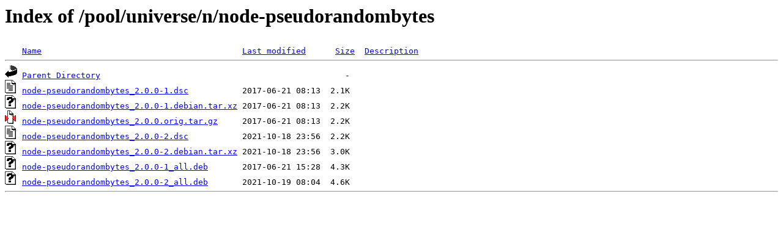

--- FILE ---
content_type: text/html;charset=ISO-8859-1
request_url: http://ubuntu.otenet.gr/pool/universe/n/node-pseudorandombytes/?C=S;O=A
body_size: 1775
content:
<!DOCTYPE HTML PUBLIC "-//W3C//DTD HTML 3.2 Final//EN">
<html>
 <head>
  <title>Index of /pool/universe/n/node-pseudorandombytes</title>
 </head>
 <body>
<h1>Index of /pool/universe/n/node-pseudorandombytes</h1>
<pre><img src="/icons/blank.gif" alt="Icon "> <a href="?C=N;O=A">Name</a>                                         <a href="?C=M;O=A">Last modified</a>      <a href="?C=S;O=D">Size</a>  <a href="?C=D;O=A">Description</a><hr><img src="/icons/back.gif" alt="[PARENTDIR]"> <a href="/pool/universe/n/">Parent Directory</a>                                                  -   
<img src="/icons/text.gif" alt="[TXT]"> <a href="node-pseudorandombytes_2.0.0-1.dsc">node-pseudorandombytes_2.0.0-1.dsc</a>           2017-06-21 08:13  2.1K  
<img src="/icons/unknown.gif" alt="[   ]"> <a href="node-pseudorandombytes_2.0.0-1.debian.tar.xz">node-pseudorandombytes_2.0.0-1.debian.tar.xz</a> 2017-06-21 08:13  2.2K  
<img src="/icons/compressed.gif" alt="[   ]"> <a href="node-pseudorandombytes_2.0.0.orig.tar.gz">node-pseudorandombytes_2.0.0.orig.tar.gz</a>     2017-06-21 08:13  2.2K  
<img src="/icons/text.gif" alt="[TXT]"> <a href="node-pseudorandombytes_2.0.0-2.dsc">node-pseudorandombytes_2.0.0-2.dsc</a>           2021-10-18 23:56  2.2K  
<img src="/icons/unknown.gif" alt="[   ]"> <a href="node-pseudorandombytes_2.0.0-2.debian.tar.xz">node-pseudorandombytes_2.0.0-2.debian.tar.xz</a> 2021-10-18 23:56  3.0K  
<img src="/icons/unknown.gif" alt="[   ]"> <a href="node-pseudorandombytes_2.0.0-1_all.deb">node-pseudorandombytes_2.0.0-1_all.deb</a>       2017-06-21 15:28  4.3K  
<img src="/icons/unknown.gif" alt="[   ]"> <a href="node-pseudorandombytes_2.0.0-2_all.deb">node-pseudorandombytes_2.0.0-2_all.deb</a>       2021-10-19 08:04  4.6K  
<hr></pre>
</body></html>
